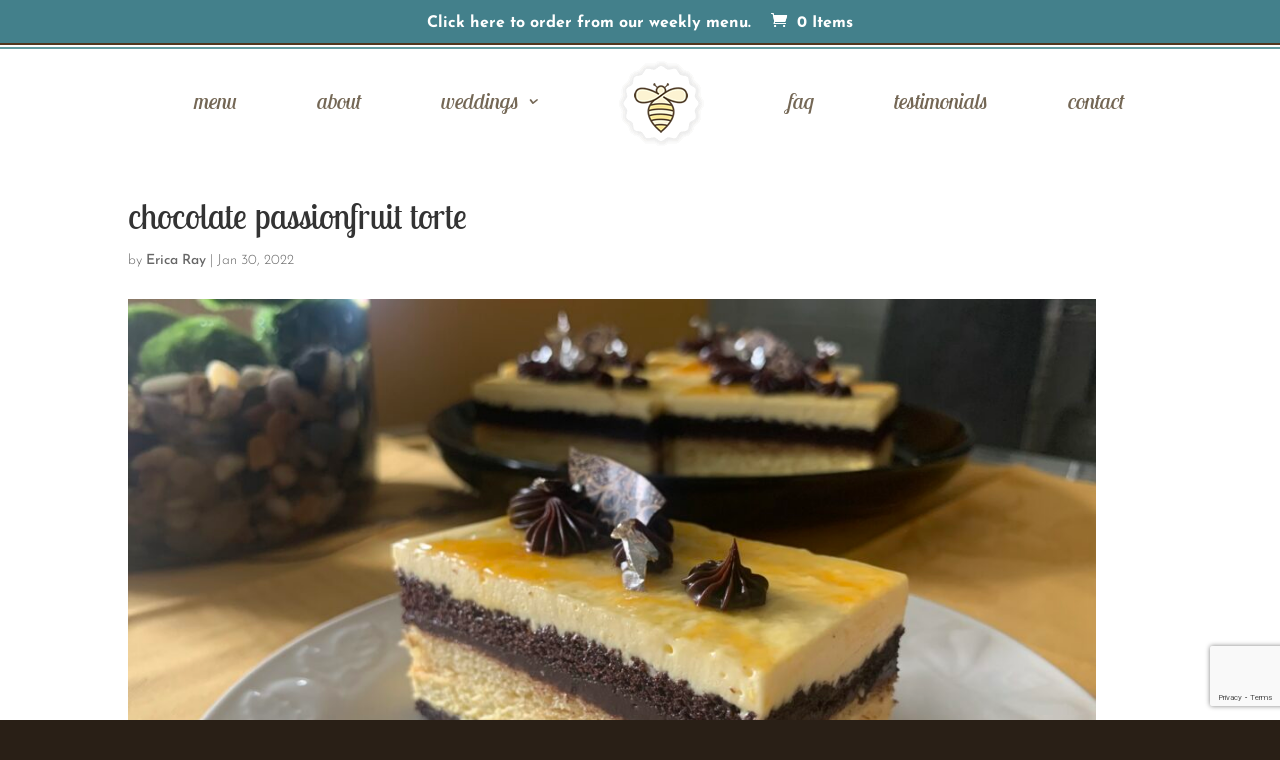

--- FILE ---
content_type: text/html; charset=utf-8
request_url: https://www.google.com/recaptcha/api2/anchor?ar=1&k=6LdWAyogAAAAABUOTSy_XqwDy5Zp2xaOdApoGv_W&co=aHR0cHM6Ly9iaXR0ZXJzd2VldGJha2VyeXZhLmNvbTo0NDM.&hl=en&v=PoyoqOPhxBO7pBk68S4YbpHZ&size=invisible&anchor-ms=20000&execute-ms=30000&cb=r70n3a9cnysx
body_size: 49543
content:
<!DOCTYPE HTML><html dir="ltr" lang="en"><head><meta http-equiv="Content-Type" content="text/html; charset=UTF-8">
<meta http-equiv="X-UA-Compatible" content="IE=edge">
<title>reCAPTCHA</title>
<style type="text/css">
/* cyrillic-ext */
@font-face {
  font-family: 'Roboto';
  font-style: normal;
  font-weight: 400;
  font-stretch: 100%;
  src: url(//fonts.gstatic.com/s/roboto/v48/KFO7CnqEu92Fr1ME7kSn66aGLdTylUAMa3GUBHMdazTgWw.woff2) format('woff2');
  unicode-range: U+0460-052F, U+1C80-1C8A, U+20B4, U+2DE0-2DFF, U+A640-A69F, U+FE2E-FE2F;
}
/* cyrillic */
@font-face {
  font-family: 'Roboto';
  font-style: normal;
  font-weight: 400;
  font-stretch: 100%;
  src: url(//fonts.gstatic.com/s/roboto/v48/KFO7CnqEu92Fr1ME7kSn66aGLdTylUAMa3iUBHMdazTgWw.woff2) format('woff2');
  unicode-range: U+0301, U+0400-045F, U+0490-0491, U+04B0-04B1, U+2116;
}
/* greek-ext */
@font-face {
  font-family: 'Roboto';
  font-style: normal;
  font-weight: 400;
  font-stretch: 100%;
  src: url(//fonts.gstatic.com/s/roboto/v48/KFO7CnqEu92Fr1ME7kSn66aGLdTylUAMa3CUBHMdazTgWw.woff2) format('woff2');
  unicode-range: U+1F00-1FFF;
}
/* greek */
@font-face {
  font-family: 'Roboto';
  font-style: normal;
  font-weight: 400;
  font-stretch: 100%;
  src: url(//fonts.gstatic.com/s/roboto/v48/KFO7CnqEu92Fr1ME7kSn66aGLdTylUAMa3-UBHMdazTgWw.woff2) format('woff2');
  unicode-range: U+0370-0377, U+037A-037F, U+0384-038A, U+038C, U+038E-03A1, U+03A3-03FF;
}
/* math */
@font-face {
  font-family: 'Roboto';
  font-style: normal;
  font-weight: 400;
  font-stretch: 100%;
  src: url(//fonts.gstatic.com/s/roboto/v48/KFO7CnqEu92Fr1ME7kSn66aGLdTylUAMawCUBHMdazTgWw.woff2) format('woff2');
  unicode-range: U+0302-0303, U+0305, U+0307-0308, U+0310, U+0312, U+0315, U+031A, U+0326-0327, U+032C, U+032F-0330, U+0332-0333, U+0338, U+033A, U+0346, U+034D, U+0391-03A1, U+03A3-03A9, U+03B1-03C9, U+03D1, U+03D5-03D6, U+03F0-03F1, U+03F4-03F5, U+2016-2017, U+2034-2038, U+203C, U+2040, U+2043, U+2047, U+2050, U+2057, U+205F, U+2070-2071, U+2074-208E, U+2090-209C, U+20D0-20DC, U+20E1, U+20E5-20EF, U+2100-2112, U+2114-2115, U+2117-2121, U+2123-214F, U+2190, U+2192, U+2194-21AE, U+21B0-21E5, U+21F1-21F2, U+21F4-2211, U+2213-2214, U+2216-22FF, U+2308-230B, U+2310, U+2319, U+231C-2321, U+2336-237A, U+237C, U+2395, U+239B-23B7, U+23D0, U+23DC-23E1, U+2474-2475, U+25AF, U+25B3, U+25B7, U+25BD, U+25C1, U+25CA, U+25CC, U+25FB, U+266D-266F, U+27C0-27FF, U+2900-2AFF, U+2B0E-2B11, U+2B30-2B4C, U+2BFE, U+3030, U+FF5B, U+FF5D, U+1D400-1D7FF, U+1EE00-1EEFF;
}
/* symbols */
@font-face {
  font-family: 'Roboto';
  font-style: normal;
  font-weight: 400;
  font-stretch: 100%;
  src: url(//fonts.gstatic.com/s/roboto/v48/KFO7CnqEu92Fr1ME7kSn66aGLdTylUAMaxKUBHMdazTgWw.woff2) format('woff2');
  unicode-range: U+0001-000C, U+000E-001F, U+007F-009F, U+20DD-20E0, U+20E2-20E4, U+2150-218F, U+2190, U+2192, U+2194-2199, U+21AF, U+21E6-21F0, U+21F3, U+2218-2219, U+2299, U+22C4-22C6, U+2300-243F, U+2440-244A, U+2460-24FF, U+25A0-27BF, U+2800-28FF, U+2921-2922, U+2981, U+29BF, U+29EB, U+2B00-2BFF, U+4DC0-4DFF, U+FFF9-FFFB, U+10140-1018E, U+10190-1019C, U+101A0, U+101D0-101FD, U+102E0-102FB, U+10E60-10E7E, U+1D2C0-1D2D3, U+1D2E0-1D37F, U+1F000-1F0FF, U+1F100-1F1AD, U+1F1E6-1F1FF, U+1F30D-1F30F, U+1F315, U+1F31C, U+1F31E, U+1F320-1F32C, U+1F336, U+1F378, U+1F37D, U+1F382, U+1F393-1F39F, U+1F3A7-1F3A8, U+1F3AC-1F3AF, U+1F3C2, U+1F3C4-1F3C6, U+1F3CA-1F3CE, U+1F3D4-1F3E0, U+1F3ED, U+1F3F1-1F3F3, U+1F3F5-1F3F7, U+1F408, U+1F415, U+1F41F, U+1F426, U+1F43F, U+1F441-1F442, U+1F444, U+1F446-1F449, U+1F44C-1F44E, U+1F453, U+1F46A, U+1F47D, U+1F4A3, U+1F4B0, U+1F4B3, U+1F4B9, U+1F4BB, U+1F4BF, U+1F4C8-1F4CB, U+1F4D6, U+1F4DA, U+1F4DF, U+1F4E3-1F4E6, U+1F4EA-1F4ED, U+1F4F7, U+1F4F9-1F4FB, U+1F4FD-1F4FE, U+1F503, U+1F507-1F50B, U+1F50D, U+1F512-1F513, U+1F53E-1F54A, U+1F54F-1F5FA, U+1F610, U+1F650-1F67F, U+1F687, U+1F68D, U+1F691, U+1F694, U+1F698, U+1F6AD, U+1F6B2, U+1F6B9-1F6BA, U+1F6BC, U+1F6C6-1F6CF, U+1F6D3-1F6D7, U+1F6E0-1F6EA, U+1F6F0-1F6F3, U+1F6F7-1F6FC, U+1F700-1F7FF, U+1F800-1F80B, U+1F810-1F847, U+1F850-1F859, U+1F860-1F887, U+1F890-1F8AD, U+1F8B0-1F8BB, U+1F8C0-1F8C1, U+1F900-1F90B, U+1F93B, U+1F946, U+1F984, U+1F996, U+1F9E9, U+1FA00-1FA6F, U+1FA70-1FA7C, U+1FA80-1FA89, U+1FA8F-1FAC6, U+1FACE-1FADC, U+1FADF-1FAE9, U+1FAF0-1FAF8, U+1FB00-1FBFF;
}
/* vietnamese */
@font-face {
  font-family: 'Roboto';
  font-style: normal;
  font-weight: 400;
  font-stretch: 100%;
  src: url(//fonts.gstatic.com/s/roboto/v48/KFO7CnqEu92Fr1ME7kSn66aGLdTylUAMa3OUBHMdazTgWw.woff2) format('woff2');
  unicode-range: U+0102-0103, U+0110-0111, U+0128-0129, U+0168-0169, U+01A0-01A1, U+01AF-01B0, U+0300-0301, U+0303-0304, U+0308-0309, U+0323, U+0329, U+1EA0-1EF9, U+20AB;
}
/* latin-ext */
@font-face {
  font-family: 'Roboto';
  font-style: normal;
  font-weight: 400;
  font-stretch: 100%;
  src: url(//fonts.gstatic.com/s/roboto/v48/KFO7CnqEu92Fr1ME7kSn66aGLdTylUAMa3KUBHMdazTgWw.woff2) format('woff2');
  unicode-range: U+0100-02BA, U+02BD-02C5, U+02C7-02CC, U+02CE-02D7, U+02DD-02FF, U+0304, U+0308, U+0329, U+1D00-1DBF, U+1E00-1E9F, U+1EF2-1EFF, U+2020, U+20A0-20AB, U+20AD-20C0, U+2113, U+2C60-2C7F, U+A720-A7FF;
}
/* latin */
@font-face {
  font-family: 'Roboto';
  font-style: normal;
  font-weight: 400;
  font-stretch: 100%;
  src: url(//fonts.gstatic.com/s/roboto/v48/KFO7CnqEu92Fr1ME7kSn66aGLdTylUAMa3yUBHMdazQ.woff2) format('woff2');
  unicode-range: U+0000-00FF, U+0131, U+0152-0153, U+02BB-02BC, U+02C6, U+02DA, U+02DC, U+0304, U+0308, U+0329, U+2000-206F, U+20AC, U+2122, U+2191, U+2193, U+2212, U+2215, U+FEFF, U+FFFD;
}
/* cyrillic-ext */
@font-face {
  font-family: 'Roboto';
  font-style: normal;
  font-weight: 500;
  font-stretch: 100%;
  src: url(//fonts.gstatic.com/s/roboto/v48/KFO7CnqEu92Fr1ME7kSn66aGLdTylUAMa3GUBHMdazTgWw.woff2) format('woff2');
  unicode-range: U+0460-052F, U+1C80-1C8A, U+20B4, U+2DE0-2DFF, U+A640-A69F, U+FE2E-FE2F;
}
/* cyrillic */
@font-face {
  font-family: 'Roboto';
  font-style: normal;
  font-weight: 500;
  font-stretch: 100%;
  src: url(//fonts.gstatic.com/s/roboto/v48/KFO7CnqEu92Fr1ME7kSn66aGLdTylUAMa3iUBHMdazTgWw.woff2) format('woff2');
  unicode-range: U+0301, U+0400-045F, U+0490-0491, U+04B0-04B1, U+2116;
}
/* greek-ext */
@font-face {
  font-family: 'Roboto';
  font-style: normal;
  font-weight: 500;
  font-stretch: 100%;
  src: url(//fonts.gstatic.com/s/roboto/v48/KFO7CnqEu92Fr1ME7kSn66aGLdTylUAMa3CUBHMdazTgWw.woff2) format('woff2');
  unicode-range: U+1F00-1FFF;
}
/* greek */
@font-face {
  font-family: 'Roboto';
  font-style: normal;
  font-weight: 500;
  font-stretch: 100%;
  src: url(//fonts.gstatic.com/s/roboto/v48/KFO7CnqEu92Fr1ME7kSn66aGLdTylUAMa3-UBHMdazTgWw.woff2) format('woff2');
  unicode-range: U+0370-0377, U+037A-037F, U+0384-038A, U+038C, U+038E-03A1, U+03A3-03FF;
}
/* math */
@font-face {
  font-family: 'Roboto';
  font-style: normal;
  font-weight: 500;
  font-stretch: 100%;
  src: url(//fonts.gstatic.com/s/roboto/v48/KFO7CnqEu92Fr1ME7kSn66aGLdTylUAMawCUBHMdazTgWw.woff2) format('woff2');
  unicode-range: U+0302-0303, U+0305, U+0307-0308, U+0310, U+0312, U+0315, U+031A, U+0326-0327, U+032C, U+032F-0330, U+0332-0333, U+0338, U+033A, U+0346, U+034D, U+0391-03A1, U+03A3-03A9, U+03B1-03C9, U+03D1, U+03D5-03D6, U+03F0-03F1, U+03F4-03F5, U+2016-2017, U+2034-2038, U+203C, U+2040, U+2043, U+2047, U+2050, U+2057, U+205F, U+2070-2071, U+2074-208E, U+2090-209C, U+20D0-20DC, U+20E1, U+20E5-20EF, U+2100-2112, U+2114-2115, U+2117-2121, U+2123-214F, U+2190, U+2192, U+2194-21AE, U+21B0-21E5, U+21F1-21F2, U+21F4-2211, U+2213-2214, U+2216-22FF, U+2308-230B, U+2310, U+2319, U+231C-2321, U+2336-237A, U+237C, U+2395, U+239B-23B7, U+23D0, U+23DC-23E1, U+2474-2475, U+25AF, U+25B3, U+25B7, U+25BD, U+25C1, U+25CA, U+25CC, U+25FB, U+266D-266F, U+27C0-27FF, U+2900-2AFF, U+2B0E-2B11, U+2B30-2B4C, U+2BFE, U+3030, U+FF5B, U+FF5D, U+1D400-1D7FF, U+1EE00-1EEFF;
}
/* symbols */
@font-face {
  font-family: 'Roboto';
  font-style: normal;
  font-weight: 500;
  font-stretch: 100%;
  src: url(//fonts.gstatic.com/s/roboto/v48/KFO7CnqEu92Fr1ME7kSn66aGLdTylUAMaxKUBHMdazTgWw.woff2) format('woff2');
  unicode-range: U+0001-000C, U+000E-001F, U+007F-009F, U+20DD-20E0, U+20E2-20E4, U+2150-218F, U+2190, U+2192, U+2194-2199, U+21AF, U+21E6-21F0, U+21F3, U+2218-2219, U+2299, U+22C4-22C6, U+2300-243F, U+2440-244A, U+2460-24FF, U+25A0-27BF, U+2800-28FF, U+2921-2922, U+2981, U+29BF, U+29EB, U+2B00-2BFF, U+4DC0-4DFF, U+FFF9-FFFB, U+10140-1018E, U+10190-1019C, U+101A0, U+101D0-101FD, U+102E0-102FB, U+10E60-10E7E, U+1D2C0-1D2D3, U+1D2E0-1D37F, U+1F000-1F0FF, U+1F100-1F1AD, U+1F1E6-1F1FF, U+1F30D-1F30F, U+1F315, U+1F31C, U+1F31E, U+1F320-1F32C, U+1F336, U+1F378, U+1F37D, U+1F382, U+1F393-1F39F, U+1F3A7-1F3A8, U+1F3AC-1F3AF, U+1F3C2, U+1F3C4-1F3C6, U+1F3CA-1F3CE, U+1F3D4-1F3E0, U+1F3ED, U+1F3F1-1F3F3, U+1F3F5-1F3F7, U+1F408, U+1F415, U+1F41F, U+1F426, U+1F43F, U+1F441-1F442, U+1F444, U+1F446-1F449, U+1F44C-1F44E, U+1F453, U+1F46A, U+1F47D, U+1F4A3, U+1F4B0, U+1F4B3, U+1F4B9, U+1F4BB, U+1F4BF, U+1F4C8-1F4CB, U+1F4D6, U+1F4DA, U+1F4DF, U+1F4E3-1F4E6, U+1F4EA-1F4ED, U+1F4F7, U+1F4F9-1F4FB, U+1F4FD-1F4FE, U+1F503, U+1F507-1F50B, U+1F50D, U+1F512-1F513, U+1F53E-1F54A, U+1F54F-1F5FA, U+1F610, U+1F650-1F67F, U+1F687, U+1F68D, U+1F691, U+1F694, U+1F698, U+1F6AD, U+1F6B2, U+1F6B9-1F6BA, U+1F6BC, U+1F6C6-1F6CF, U+1F6D3-1F6D7, U+1F6E0-1F6EA, U+1F6F0-1F6F3, U+1F6F7-1F6FC, U+1F700-1F7FF, U+1F800-1F80B, U+1F810-1F847, U+1F850-1F859, U+1F860-1F887, U+1F890-1F8AD, U+1F8B0-1F8BB, U+1F8C0-1F8C1, U+1F900-1F90B, U+1F93B, U+1F946, U+1F984, U+1F996, U+1F9E9, U+1FA00-1FA6F, U+1FA70-1FA7C, U+1FA80-1FA89, U+1FA8F-1FAC6, U+1FACE-1FADC, U+1FADF-1FAE9, U+1FAF0-1FAF8, U+1FB00-1FBFF;
}
/* vietnamese */
@font-face {
  font-family: 'Roboto';
  font-style: normal;
  font-weight: 500;
  font-stretch: 100%;
  src: url(//fonts.gstatic.com/s/roboto/v48/KFO7CnqEu92Fr1ME7kSn66aGLdTylUAMa3OUBHMdazTgWw.woff2) format('woff2');
  unicode-range: U+0102-0103, U+0110-0111, U+0128-0129, U+0168-0169, U+01A0-01A1, U+01AF-01B0, U+0300-0301, U+0303-0304, U+0308-0309, U+0323, U+0329, U+1EA0-1EF9, U+20AB;
}
/* latin-ext */
@font-face {
  font-family: 'Roboto';
  font-style: normal;
  font-weight: 500;
  font-stretch: 100%;
  src: url(//fonts.gstatic.com/s/roboto/v48/KFO7CnqEu92Fr1ME7kSn66aGLdTylUAMa3KUBHMdazTgWw.woff2) format('woff2');
  unicode-range: U+0100-02BA, U+02BD-02C5, U+02C7-02CC, U+02CE-02D7, U+02DD-02FF, U+0304, U+0308, U+0329, U+1D00-1DBF, U+1E00-1E9F, U+1EF2-1EFF, U+2020, U+20A0-20AB, U+20AD-20C0, U+2113, U+2C60-2C7F, U+A720-A7FF;
}
/* latin */
@font-face {
  font-family: 'Roboto';
  font-style: normal;
  font-weight: 500;
  font-stretch: 100%;
  src: url(//fonts.gstatic.com/s/roboto/v48/KFO7CnqEu92Fr1ME7kSn66aGLdTylUAMa3yUBHMdazQ.woff2) format('woff2');
  unicode-range: U+0000-00FF, U+0131, U+0152-0153, U+02BB-02BC, U+02C6, U+02DA, U+02DC, U+0304, U+0308, U+0329, U+2000-206F, U+20AC, U+2122, U+2191, U+2193, U+2212, U+2215, U+FEFF, U+FFFD;
}
/* cyrillic-ext */
@font-face {
  font-family: 'Roboto';
  font-style: normal;
  font-weight: 900;
  font-stretch: 100%;
  src: url(//fonts.gstatic.com/s/roboto/v48/KFO7CnqEu92Fr1ME7kSn66aGLdTylUAMa3GUBHMdazTgWw.woff2) format('woff2');
  unicode-range: U+0460-052F, U+1C80-1C8A, U+20B4, U+2DE0-2DFF, U+A640-A69F, U+FE2E-FE2F;
}
/* cyrillic */
@font-face {
  font-family: 'Roboto';
  font-style: normal;
  font-weight: 900;
  font-stretch: 100%;
  src: url(//fonts.gstatic.com/s/roboto/v48/KFO7CnqEu92Fr1ME7kSn66aGLdTylUAMa3iUBHMdazTgWw.woff2) format('woff2');
  unicode-range: U+0301, U+0400-045F, U+0490-0491, U+04B0-04B1, U+2116;
}
/* greek-ext */
@font-face {
  font-family: 'Roboto';
  font-style: normal;
  font-weight: 900;
  font-stretch: 100%;
  src: url(//fonts.gstatic.com/s/roboto/v48/KFO7CnqEu92Fr1ME7kSn66aGLdTylUAMa3CUBHMdazTgWw.woff2) format('woff2');
  unicode-range: U+1F00-1FFF;
}
/* greek */
@font-face {
  font-family: 'Roboto';
  font-style: normal;
  font-weight: 900;
  font-stretch: 100%;
  src: url(//fonts.gstatic.com/s/roboto/v48/KFO7CnqEu92Fr1ME7kSn66aGLdTylUAMa3-UBHMdazTgWw.woff2) format('woff2');
  unicode-range: U+0370-0377, U+037A-037F, U+0384-038A, U+038C, U+038E-03A1, U+03A3-03FF;
}
/* math */
@font-face {
  font-family: 'Roboto';
  font-style: normal;
  font-weight: 900;
  font-stretch: 100%;
  src: url(//fonts.gstatic.com/s/roboto/v48/KFO7CnqEu92Fr1ME7kSn66aGLdTylUAMawCUBHMdazTgWw.woff2) format('woff2');
  unicode-range: U+0302-0303, U+0305, U+0307-0308, U+0310, U+0312, U+0315, U+031A, U+0326-0327, U+032C, U+032F-0330, U+0332-0333, U+0338, U+033A, U+0346, U+034D, U+0391-03A1, U+03A3-03A9, U+03B1-03C9, U+03D1, U+03D5-03D6, U+03F0-03F1, U+03F4-03F5, U+2016-2017, U+2034-2038, U+203C, U+2040, U+2043, U+2047, U+2050, U+2057, U+205F, U+2070-2071, U+2074-208E, U+2090-209C, U+20D0-20DC, U+20E1, U+20E5-20EF, U+2100-2112, U+2114-2115, U+2117-2121, U+2123-214F, U+2190, U+2192, U+2194-21AE, U+21B0-21E5, U+21F1-21F2, U+21F4-2211, U+2213-2214, U+2216-22FF, U+2308-230B, U+2310, U+2319, U+231C-2321, U+2336-237A, U+237C, U+2395, U+239B-23B7, U+23D0, U+23DC-23E1, U+2474-2475, U+25AF, U+25B3, U+25B7, U+25BD, U+25C1, U+25CA, U+25CC, U+25FB, U+266D-266F, U+27C0-27FF, U+2900-2AFF, U+2B0E-2B11, U+2B30-2B4C, U+2BFE, U+3030, U+FF5B, U+FF5D, U+1D400-1D7FF, U+1EE00-1EEFF;
}
/* symbols */
@font-face {
  font-family: 'Roboto';
  font-style: normal;
  font-weight: 900;
  font-stretch: 100%;
  src: url(//fonts.gstatic.com/s/roboto/v48/KFO7CnqEu92Fr1ME7kSn66aGLdTylUAMaxKUBHMdazTgWw.woff2) format('woff2');
  unicode-range: U+0001-000C, U+000E-001F, U+007F-009F, U+20DD-20E0, U+20E2-20E4, U+2150-218F, U+2190, U+2192, U+2194-2199, U+21AF, U+21E6-21F0, U+21F3, U+2218-2219, U+2299, U+22C4-22C6, U+2300-243F, U+2440-244A, U+2460-24FF, U+25A0-27BF, U+2800-28FF, U+2921-2922, U+2981, U+29BF, U+29EB, U+2B00-2BFF, U+4DC0-4DFF, U+FFF9-FFFB, U+10140-1018E, U+10190-1019C, U+101A0, U+101D0-101FD, U+102E0-102FB, U+10E60-10E7E, U+1D2C0-1D2D3, U+1D2E0-1D37F, U+1F000-1F0FF, U+1F100-1F1AD, U+1F1E6-1F1FF, U+1F30D-1F30F, U+1F315, U+1F31C, U+1F31E, U+1F320-1F32C, U+1F336, U+1F378, U+1F37D, U+1F382, U+1F393-1F39F, U+1F3A7-1F3A8, U+1F3AC-1F3AF, U+1F3C2, U+1F3C4-1F3C6, U+1F3CA-1F3CE, U+1F3D4-1F3E0, U+1F3ED, U+1F3F1-1F3F3, U+1F3F5-1F3F7, U+1F408, U+1F415, U+1F41F, U+1F426, U+1F43F, U+1F441-1F442, U+1F444, U+1F446-1F449, U+1F44C-1F44E, U+1F453, U+1F46A, U+1F47D, U+1F4A3, U+1F4B0, U+1F4B3, U+1F4B9, U+1F4BB, U+1F4BF, U+1F4C8-1F4CB, U+1F4D6, U+1F4DA, U+1F4DF, U+1F4E3-1F4E6, U+1F4EA-1F4ED, U+1F4F7, U+1F4F9-1F4FB, U+1F4FD-1F4FE, U+1F503, U+1F507-1F50B, U+1F50D, U+1F512-1F513, U+1F53E-1F54A, U+1F54F-1F5FA, U+1F610, U+1F650-1F67F, U+1F687, U+1F68D, U+1F691, U+1F694, U+1F698, U+1F6AD, U+1F6B2, U+1F6B9-1F6BA, U+1F6BC, U+1F6C6-1F6CF, U+1F6D3-1F6D7, U+1F6E0-1F6EA, U+1F6F0-1F6F3, U+1F6F7-1F6FC, U+1F700-1F7FF, U+1F800-1F80B, U+1F810-1F847, U+1F850-1F859, U+1F860-1F887, U+1F890-1F8AD, U+1F8B0-1F8BB, U+1F8C0-1F8C1, U+1F900-1F90B, U+1F93B, U+1F946, U+1F984, U+1F996, U+1F9E9, U+1FA00-1FA6F, U+1FA70-1FA7C, U+1FA80-1FA89, U+1FA8F-1FAC6, U+1FACE-1FADC, U+1FADF-1FAE9, U+1FAF0-1FAF8, U+1FB00-1FBFF;
}
/* vietnamese */
@font-face {
  font-family: 'Roboto';
  font-style: normal;
  font-weight: 900;
  font-stretch: 100%;
  src: url(//fonts.gstatic.com/s/roboto/v48/KFO7CnqEu92Fr1ME7kSn66aGLdTylUAMa3OUBHMdazTgWw.woff2) format('woff2');
  unicode-range: U+0102-0103, U+0110-0111, U+0128-0129, U+0168-0169, U+01A0-01A1, U+01AF-01B0, U+0300-0301, U+0303-0304, U+0308-0309, U+0323, U+0329, U+1EA0-1EF9, U+20AB;
}
/* latin-ext */
@font-face {
  font-family: 'Roboto';
  font-style: normal;
  font-weight: 900;
  font-stretch: 100%;
  src: url(//fonts.gstatic.com/s/roboto/v48/KFO7CnqEu92Fr1ME7kSn66aGLdTylUAMa3KUBHMdazTgWw.woff2) format('woff2');
  unicode-range: U+0100-02BA, U+02BD-02C5, U+02C7-02CC, U+02CE-02D7, U+02DD-02FF, U+0304, U+0308, U+0329, U+1D00-1DBF, U+1E00-1E9F, U+1EF2-1EFF, U+2020, U+20A0-20AB, U+20AD-20C0, U+2113, U+2C60-2C7F, U+A720-A7FF;
}
/* latin */
@font-face {
  font-family: 'Roboto';
  font-style: normal;
  font-weight: 900;
  font-stretch: 100%;
  src: url(//fonts.gstatic.com/s/roboto/v48/KFO7CnqEu92Fr1ME7kSn66aGLdTylUAMa3yUBHMdazQ.woff2) format('woff2');
  unicode-range: U+0000-00FF, U+0131, U+0152-0153, U+02BB-02BC, U+02C6, U+02DA, U+02DC, U+0304, U+0308, U+0329, U+2000-206F, U+20AC, U+2122, U+2191, U+2193, U+2212, U+2215, U+FEFF, U+FFFD;
}

</style>
<link rel="stylesheet" type="text/css" href="https://www.gstatic.com/recaptcha/releases/PoyoqOPhxBO7pBk68S4YbpHZ/styles__ltr.css">
<script nonce="7ySaUvwYXd7LwyZAo3cKqg" type="text/javascript">window['__recaptcha_api'] = 'https://www.google.com/recaptcha/api2/';</script>
<script type="text/javascript" src="https://www.gstatic.com/recaptcha/releases/PoyoqOPhxBO7pBk68S4YbpHZ/recaptcha__en.js" nonce="7ySaUvwYXd7LwyZAo3cKqg">
      
    </script></head>
<body><div id="rc-anchor-alert" class="rc-anchor-alert"></div>
<input type="hidden" id="recaptcha-token" value="[base64]">
<script type="text/javascript" nonce="7ySaUvwYXd7LwyZAo3cKqg">
      recaptcha.anchor.Main.init("[\x22ainput\x22,[\x22bgdata\x22,\x22\x22,\[base64]/[base64]/[base64]/bmV3IHJbeF0oY1swXSk6RT09Mj9uZXcgclt4XShjWzBdLGNbMV0pOkU9PTM/bmV3IHJbeF0oY1swXSxjWzFdLGNbMl0pOkU9PTQ/[base64]/[base64]/[base64]/[base64]/[base64]/[base64]/[base64]/[base64]\x22,\[base64]\\u003d\\u003d\x22,\x22QTLCnwTCicK1WVITw4BJwqpkL8OWJEZGw4HDm8Kjw6Asw5vDp3/[base64]/[base64]/DhSA8U8KvM2bClFh8DwUkwph6T2IYTcKcOF1ZQVVeYG1QWBo/[base64]/F8OSIj/Dr8OgFMKXw4kJQFPDiMKyw5zDiDnDoVQKantJM28gwprDm17DuRzDjsOjIU/DhBnDu1nCrA3Cg8K1wpUTw489WFgIwo3CiE8+w7nDgcOHwozDpUw0w47DhlgwUnt7w75kYsKowq3CoE/DsETDksOEw4Mewo5dYcO5w63CiTIqw6xmHkUWwqB+EwANSV94wpJ4TMKQIMK9GXsHdMKzZj/CmGfCgA7DrsKvwqXCl8KhwrpuwqsgccO7c8OIAyQDwrBMwqt3Pw7DosOCPEZzwrXDuXnCvArCn13CvijDg8OZw49lwr9Nw7JjbAfCpFzDhynDtMOzZDsXTcOeQWkCTF/DsV4KDSDCuX5fDcO8wrkNCgMXUj7DgcKeRWNUwpvDhjfDssK3w7Q5JkXDkcO9EUjDkWMwRcKcYUIWw5vDukHDnsK8w7REw64rK8ONYn7CpMKswp8ydGvDtcK+Xj/[base64]/V8KlSMOsQBQtwogoHi3DllYJaX8Zw7DCo8KAwpAgwpnDlMO7dDTCinnCrsKbEcKuw67CrFTCpcOdGcO2HsO4aVFyw7B/TsK8I8O5CcKdw4zDuDHDoMKXw6M1IMO+YhLDu2B+wqM/Y8OJESBuRMObwpptD1TCgUPCkXPCjSTCo1Ftwpsgw6nDhjjCpAAqwqBuw5HCqErDicOPYmnCtE3Cv8OywpLDhcK9D07Dj8K/wr0LwqbDh8O6w7/DkhtKKmwRw5RPw7kjDQvCgSENw6/Ds8OcETElMsKZwqbCjSE1wrwheMOowpoKe0nCqHnDpMKVTMKUeWEJM8Krwpl2wo/[base64]/Dk8KEVTdbIkrCnglLwo49U8OuwrPDnzVdwrYhwpTDmyjCtVDCimDDpsKqwpJ4AcKJJsK7w5hUwpTDiQHDiMK5w7/DjcOwI8K3fsOoER45wpjCtBPCvT3DpnRFw6lYw4zCkMOJw5x8H8K7TsO9w5/DjMKQfsKxwprCinPCu3/CihvCvWJYw7N5QcKow51ra1cCwobDhHNJZhTDhAXCh8OpQmN7w7/[base64]/DoMK+fCbDpHzDh31qwqfChMOHw5pmwq7CsMKFP8KvwoPCvsKiwolYX8KBw7rDnTvDtkjDlSfDsCDDksOEf8Kiwq7DjsOrwqLDhsOyw6PDpUXCtsOiG8O6SAfCjcOhJ8Kqw5gkKmVsJcOVccKdIyIpeWfDgsKwwrDCj8Ofwq8Vw6spEQHDnnTDvE/Dq8OywpzCglQXw7pITjotw5jDrzDDsRFFBG3DuhhVw5DDmALCsMKkwrXDrzXCg8Kww7Rlw5cjw69uwo7DqMOjw7nClRZvESN1bRUIw4vCn8Oew7PCgsKcwqnCiB3CnTNqdylOacKKeH3CmCcFw4PDgsKBK8OEwokAIsKOwrHCgcKQwokhw6LDk8Ouw6/Du8KUZcKhWRzCpsK7w73CvRLDgTjDjcK7wqPDoxJ4wo4Jw5xhwpPDoMOhfiREYQ/DtMO+DC7CksK5w5fDhns5wqXDllPDvMK7wrfCmFTCpzQzGmspwpPCtXjCpmViVMOdwpoHPD/DqCUUSMKQw7TDkGBXwrrCm8OpRTjDjmzDiMKub8Kse0XDrMOYGRQifmEndmACwobCsgnDnwJ7w5vDsSfCjXAhGMODwrbCgV/DoXQRw6zDjcO1FDTCk8OEV8OrJWoaYwPDowtOwrgDwr7Dkz7DsTJ0wo7Ds8KpQMKHPcKyw5fDmsKWw49LLsOxAcKCJC/CjQXDjU0rVRTCr8O4w50ff21cw7jDj3YqV3rChU9bMsOoUH11woDCkBXCvgYhw75Jw651BSzCi8KFCnNWEhkFwqHCuzMpw4zDkMKaA3rCuMK2w5DCjkvCkXHDjMKRwrLCvMKBwps7bcOiwo/Co2/[base64]/DjsO3c8K6X8OmfhfCljPCgB3Dj2bCucKnWMK3LsOKBkTDhzvDqizDscObw5HCjMK+w7gTdcOlwq13OhrCs2TDgz/CpG7DhzMzfVXDh8O3w5/DgMK8w4LDhUl3FVDCpEFuSMKIw4PCtcOpwqDCnwDDnTg/[base64]/[base64]/woJHMMKzR8O7ZcO9JcOla8O7wp7CkBxrwoZiVcKeQnUeH8KtwpjDgyrCmzR/[base64]/[base64]/w5tQYsOAw4hqfcO0woDCl1ZwTMK8wr/DqMOmQcO2P8ObeVbDpcKMwq0iw4h7wo97T8OIw4llw4XCgcKcD8KfHW/[base64]/CgA00wpbDqQMwHcKLDiYWUcOfK2Vrw5gew4Z8ATvDiX/CpcOfw4VYw6/DmMKOw4Jyw4tZw4p0woPCpsOIVsOqMgNkMX/[base64]/Ck8Ksw6/DjsKXIsK/[base64]/CmzPCkcKfCMO1d1fDs8K/EnfCuBJXOCpoTsKswrDDlMKNwr/DsioEGcKoOlvCjGEWwoB2wrjCkcKbAQpxIcK0YcO6bxzDpDDDgMOxJX1Cdl82wozDsUPDjUvCrj3DksOGFcKbJcKGwpbCocOVVgN0wovDlcO/Kydgw4fDhsOswovDm8O/YsO/Y0tJw4Mhwp8/wq/DkcOdw58/C3DCqsORw7J2eXEWwp46GMKVZQvCoW1USGRUw6hvTcOhaMK9w484w7txBsKMXARNw61zw5PDi8KSYDZnwojCm8KDwpzDlcOoY0fDsnYew4bDsCZdbMOhSQ48cH/CnQTCoDQ6w48KKAV2wqhdF8O/eGo5w6vDsQvDkMKJw69QwrTDr8OFwqDCmQE+LsKWwpDCgMKOfsKbXELDkCXDrVbCp8OsdMK6wrgtwpfDn0Inwr8ww7nCjCI4woHDiF3DgMODwqHDmMKxLsKnd2BowqTDnDstC8KBwpcTwpB/w4NWOiUKVsKpw5JUJgomw5Rbw5bDoXMxdMOreg85C3PCgnjCuDNGwplOw4jDtMOMDMK9VFF8TcO5eMOAw6MEw7dDMwLDhgliJsK5bGrCmyzDjcK4wqlxYsKdScKDwqcMwopww4bDnCt/w7AJwrJ7Y8OlNEcNw6HClcKfDk/DksOhw7YuwrBMwqQzbVHDvXLDolXDo108MS91TsKbBMKCw6oRKTzCj8Kpw67CosOHCXLDvmrCkMOQFsKMYALCtMO/wp8mw5tgw7TDv1cKwrvCsTHCocKwwoJsGz57w5BzwqfDs8OyIWTDsw7DqcKUScOkDGNuwrHCo2PCrwhcQcOEw70NQsOiUg99wo9II8O/dMKeJsOfG2ljwppywqXDs8KnwpvDgsOkwoxwwoXDt8KxZsOSZsOsLHrCvzvDt2PCkH19wrfDjcO2w6Fcwq/CucKiBcOLwqRaw4PClsOmw5HDusKEw4rDimfDjSLDsUR4DMK2VcOBMCldwpRewqRFwqPDgMOCIXLDtgpLPMK0NwnDpDUIPsOmwobCrcOmwpjCmcOCDEHCusKJw48dw5XDqF7DqyoWwrbDklYAw7TCqsOfdsKrwqXDqsKaMRQ/wqzCh0oPD8OfwohTUcOMw4wSeXF0AsOhDMK2bETDhBxRwqlcw4bDgcK7woctZcOaw4/[base64]/[base64]/Dj8OuwrZLwphdakRqOMOiwrEhD8KwCg3DmMKlVkbCizwFBjtVEXXDo8KGwpY4VgPCscKXIF3CjyTDg8KIw512ccKNwpLCrsOXMcORMHPDssK/w4EhwqjCkcOPw7TDk1PCnFF0w4gFwp1hw5jCi8KFwp3DvMOHScKGN8Oxw7VIwr3DvsKuwp5fw6PCuj1TPMKeMMOfW0zCu8KaLWHCssOIw6YtwpZfw7UrAcOvNMKMw4Uyw6nCiCDCkMKFw4jCk8ORMWs4w4ADAcKkMMOLA8OZbsO0WR/ChSUXwrLDlMOKwpLCpVdmR8OnakcoB8Oqw6B4wpdOO1/DnS9cw7l+w4rCmsKIw78DDsOAwrjCsMO/NVHCnsKhw50Jw5h7w6olE8Kcw5hGw4RBKgbDrhPCu8OLw54tw5kww77CosK8YcKrYhvCvMOyJcOqBULCs8K6KCzCo05SRT/DoyXCoQ4RYsOEF8K7wrvDmsK7YMKvwq81w7BcV1EJw48Rw7jCp8KvXsKnw4gewoY4I8KXw7/CpcKzw6sAO8Kdw70mwpPCvlvCicO3w4HCu8Kyw4dLaMK/[base64]/JXzCk8K1FsO3NmLDqVHDiiAmw5fCuxFsNMKSwqA/DgzDgMKrw5jDtcKSwrPDt8KwDMKDGsKydsK+csOPwrRUMMKVdDwlwoHDtVzDjcK9ecO+w40+RMObQMOCw7JawqwfwoXCgsOKQSHDo2bCtB8Uwo/Cj1TCt8KieMOFwrc0VMKdLxNNw686QcObVR4fQEZew6/Dq8Kgw6XCgSQsQcK/[base64]/[base64]/DnsO/[base64]/CjGPCo3TCrXknE8OeYcO8VUvCkX/[base64]/CjcK4wqvCk0Y8wrLCjQjCq8ONOHdRWgEkwp3CiMOMw6bCm8KBwosXLhk5fUENwpHCv0XDrxDCjMKhw4zDlMKFQmvCmEnCu8OJwpTDqcKsw4IBNXvDlTE/[base64]/E8OKc8KzSVfClcOFOsK7wqA0CkEjccKyw51bw6JnBcKZNsKLw67CnhDCk8KsDcOhc3LDqMODfMKbK8ONwolQw4zCvcKYdks/[base64]/Cs8KOwpo3w5xZwrPCiUd6UMKPG3M9wpd4w7I2wpzCnFMBVsKbw6BtwrPDvMO6w57DiC4rE0XDgMKUwpwqw4rCiyl/U8O/A8KFw6Z4w7MgS1LDoMO7worDojhZw7HCs0MRw4XDokM8wpjDmhpRwpMhHArCn3zDmcKnwrDCisK2wqR3w6LDmsOfXXnCpsKCSsO9w4ljwpcgwp7ClxMPw6MmwrTCqD5vw6jDlcOfwp9vFA3DjXgFw6jCjV7CiGnDrMOeHsKcQMKawp/CoMKMwqzCl8KEOsKiwpnDq8Otwrdqw7l7YwElVUw1W8OMYyzDuMK/UMKNw6VfXiZYwoMJCsORScKLV8K3w4AMwqMsHsOgw7U4DMKMw6EMw6lHf8K3cMOmCsOAE0ZCw6TCrUTDusOFw6rDq8KeCMKYdlJPGhcnMwdVwr1CO2/[base64]/wqvDqcKpa8Kgw7pfw4bChH/DsMOHdcKwwo1wwptZTlgRwp3CusKCRklnwpZvw4rCu1haw7c6OhQcw5R9w7DDocOdM0IcSSTDtsOFwrFBTcKiw47Dk8OUB8KxWMKUDsKqHgTCnsKTwrLDucOjJToTa0/Cvl1KwqnDqS/[base64]/wrFjw74sw4DDqcOyw5NOPcOqw6XCtsKFw7dewpvCrcOIw6zDmWnCkhcQCUDCmGNiaCNvMsOBY8Oyw4Y2wrVHw7XDmD4/[base64]/ClsO8MRfCqBDDlzhFwoYTwoXCqsOZOGDDujLCn8OrBDfCoMO0woRVAMOLw4xlw68+HQgDWsKXIT/CvMOXw5p4w6/Du8KGw64ALQbDvX/DoDRgw5BkwrckFV0jw4RRfCvDlAwXw6/[base64]/CnhB8wq0Ewq/CuGF+GG8zd8KgFjAqdcOYwoEKwrUVw48IwrorSA7Chj91IsOkVMKww6LDtMOiw57CtEcQfsOcw4cYfcO/CHo7eEZiwoYbwrdbwr/Dj8K2M8OWw4LDv8O7QQARK1rDvsO6wqMlw7kiwp/DnTzCoMKhwo9mwqbCmT7DlMOENhJBP0PDhcK2Dycuw5/DmiDCpsKSw6BGO3Mwwo4GdsK5RMO8wrAtwqE/RMKUw4nCj8KVKcKowrc1RCjDtShzQsKfJCzDp3MNwqbCpFpNw6UEN8K7XmbCnnnDs8O/OyvCiBQAwppSE8OnVMKWVlF7VQ3Cl0fCpsK7d0zCrBrDrUtbC8KOwo9Aw6fCt8ONVTxaXHUJP8K9w6DDrsOQwrLDknhaw4lXNnvCrsOmLFDCmsOpw75Nc8OhwqTCsw99fMKqGnbDgCnCmcK6WzNCw4c6QmzDrFwLwp3CigXCgllDw51/[base64]/DssKBEiQ1b8KNNsKzMMKFw7LCtcKWcMOrUcKNwqlgeA3DpsO/wprDksKCw44Kwp/DsW1KOMKFYTfChsOneTN9wqlhwoNXK8K9w7cLw71ywqnDnVvDrMKlAsKkwol0w6Now7XCmXlzw4DCsnXCoMOtw7xyYxZ5wo/DrUNjw759asOGwqDChlNSwoTDosKgAsO1IgbCpHfCi1NNwqN+wqgaFMOVcklbwoLCp8OzwrHDrMKnwoTDt8KFDcKUfMKcwprCqcKRwqzDosKfN8OAwr4UwphYS8OWw7DCjsKow4bDsMKjw6XCswgwwp3Cv2NBLgzCsyHCjignwoTChcOdb8OQwr3DiMK/[base64]/DvcO7w6DDjsK8Rm5ywogZwo/DtcKgw5cLNEQHRcKlXg/[base64]/CqXFMXMOEWAnDs8Ofw6oCwqfDgGAlDXNhJsOxwpsgZsKvw7QuWWPCvMKLXEXDj8OYw6Zuw4/DlcKzw5gPfiA2wrTCtzlBwpZYHR5kw4rDuMKKwpzDo8OywqRpw4PCvysaw6HCisKVEMObw6thbsOlCx/CuiLDo8Kzw67Cu39LYsKxw7cMClYaRGfDmMOidHDDvcKDwqlIw403cXPDkwAFw6LDr8KYw6TDrMKvw4ViB0sWMx54VwTDpcKrd30jw4rDmgPCmT89wq4WwpkUwoLDocO8wooCw6rCv8KXwrXDoFTDqyHDqXJlw7lmG0PCi8OWwozChsOHw4HCmcOZUMKlV8O8w6/CsUrCusKqwpsKworCi2QXw7PDksK9OxonwqbDoAbDqxnDiMOtwp3DvFMvwroNwqPCicOoeMOJacO1J00eK38CesKYwr84w5YkZWgeUMOOIVVfO1vDjRNnE8OOCRZkKMKHKHnCvU/CilgRwpRnwpDCo8OEw6pLwp3DiSUYDiZmwp3Cm8Opw7DCgG3CkT7DjsOAwoZEw4LCtF1IwqrCgA/DssOgw77DiEcewrwBw789w4TCh0PCsEbDqEfDjMKnOA/DpcKLwp3Dsn0PwqExPcKDwpJOBsKQfMKOw7vDmsOkdinDuMK0woZKw44wwofClApKIH/[base64]/CtMK1wqDCpsOqU8KTwrvCl2/DpMOMwofDnFJ0w6bCmsKrGsO+OcOVUCF6PsKRQQV2AAbCt0Rjw45lfCI6KMKLw6PDp3LCuAfDuMOsW8OTIsOaw6TCocOswp3DkyFVw5cJwq8jU1EqwpTDn8KyAWg7acO5wqd7AsKxwq/CnnPDg8KCTsOQb8KaSsOIZMOAw7YUwplPw5xMw7kAw61IUgXDhlTDkFphwrN/w74AfzrDi8K0w4HCuMKjDjfDlxnCi8Omw6rCnnEWw63Dm8K7aMKbaMOcw6/[base64]/wr/Di1p9wr5Lw5ULw6HCrMKaHsKfw5J0FMOSTMOoTRHCgsKaw7ANw6DCkxnCrRwHcgLCuBoNwrvDrh0kaDHDgHTCtMOLSsK/wrcMRDbDmcKvHEQMw4LChMOQw7DClMK7TsOuwrBkFEnCrsKXTEY6w6jCpkHClMOswq3Dhj/DkmvCpMOyTBZ8aMKcw7BaIHLDj8Kcwq0JHHbCicKISMOQXTB2MMOsQjA1ScKle8KtZFgAPMONw4fDrsKyScKDcyhYw6DDnQBWw4PCkTzCgMK7w5ILUn/[base64]/[base64]/SsK5a2zDn1UefcKNw4TDvXFqFnMCw4bChDNLw5Ykw4LCkjXDgVdJKsKzR1vCg8O2wrQxY3/[base64]/DihMFCBfClH19BGTCscO1w5Uzw4jChMKUwrjDuiUawpwRMG/DgTASwpnDoRvDlEBzwpjDr1rDnRzCpcKzw7gnAMOcO8KAw5PDtsKUUTgHw5LCr8OwAz0tW8O5QxLDqBoqw7/DtE1bQcOIwqFXCT/[base64]/Dp8O8W8K2wqoaMsO7VsKQRcOabsOUw4zDmGnDr8OmGsKEWV/Cmg/Dm3I3wrYlw5jDkk7Du2jDtcKWe8OLQy3DtsORB8KcCcOcGQLDhsOvwpnDskJ2NcOxFsKSw6XDnTjDnsO4wp3CkcKfTcKhw4/Cs8OBw6/DqEsbI8KpNcOEIAc2aMOzW2DDuSHDicKIUsKtQMO3wprCn8KhZgzCvsKkwq3Cqy8Zw6jCu2VsVcOgWH1ZwpfDt1LDp8O2w7rCuMOvw6MnMcKbwrbCrMKoUcOMwr09wpnDrMKawoLCu8KPLhp/wpBFcTDDjmHCsjLCpj3DumbDn8KFWEohw6XCrTbDtk8pLSPDjcOlGcOFwoXCrcK0NsOnw6PDo8OMw7JIVG9oUQ4cRQU8w7fCl8OfwpXDnEAzfCwBwpPCgiQxDsK9fWA/[base64]/Co8O8w4oDeGkHX2XCkFbCunERwp7Dpz/CsMOQTXvCjMKMTUrCjsKdE3h6w6LDkMO5wobDjcOdBHErSsKvw4ZxKH0mwrtnBsOEbMKZw4h/J8KeJg56QsOfNcOJw6vCgMOxwp4maMONe0vCpMOaNRDCmsK/wr/CqkrCjMO5IXpyOMOJw4DDj1sewpDCrMOtXMO/w7ABHsKVTjLCgcK8wqfDuD/ClAlowpRaSnlrwqHCmydlw4FOw53CpMKcw6rDscOcEks2wq98wr1cO8KyZ0jCnzjCiQtGw4DCvcKHJ8KvYncXwqpFwrvDvzQXbD0/Ji8MwqPCgcKVFMKKwq7ClsKKHi4PFhx2PXzDvQXDosOCdHfClsK5CcKmV8O+w6YKw6IPwrrCoUFDPMKWw7IaWsOOwoPChcKWTcK0VEzCoMK/DFXCs8OKIcO5w7vDpEfClsOSw77DiEvCng/Chl7Dhy8PwpZWw4QmacOHwrl3egR4wr/DoizDr8OHS8KSAlDDj8KHw63DvE0cwrh5f8Ktw6M8w5NbK8KZXcO5woxzO2wHIMORw7JtdMKxw5LCjMOdCsKeO8OAwpDCuTMaGR1Vw551VHDDoQrDhDZKwrLDt39+W8O/woPCjcOJwqwkw6jCh24DGsKDDMOAwrpGw6HCocOuwrDCk8Olw7jCucKwMXLCnBklesKVXw18TcOgZ8KrwoDDq8KwZRXCki3DrizClU55w5RPwowtGcO3w6vCsGQZYwFGw4l1Yw9dw4vCnRtnw6w/w615wqVRXcOOeXQ6wpTDrXfCmMOXwrXDtsOYwoNJOTHCq0Qdw5/[base64]/Duw/DqhXCt8ODw57Cg3F3P8Olw5PCl8OfJ05OCV9hwrs/ZsO/wqLCnl1nwoBwQhU3w7Bcw4bChTgBYBUHw71oScOfC8KrwoXDhcKxw5l0w7DCmRbDnMO5wpUaA8Kqwqlyw75zOFNkwq4jR8KWNRzDn8OiKMOrXMK3GsOaIMO2aRHCuMK+TsOaw6ZnHD4rw5HCtl/DoT/[base64]/Cr8KRXsOrLUnDoUrCisKIAsKSwqFLwpzCr8KIJH7Dr8OxUXh0wq1vY2LDslLDgwfDn1/CqHJEw6xiw78Ow5cnw44bw5jDjMOQXMOjTsKYwrzDmsOvw45BOcKXGC/[base64]/[base64]/CqwrCvw/CqW7Du1rDl0TDvFYDUgbCpAjDqG1dE8Otw59Jw5V/wqwQw5ZWw7lsTsOABgTCjGZPAcK8w4kIfVd3wqxcb8KKw6pUwpHDqMO8wocbC8ObwqZdDcKLwp/Cs8KJw6DCrWlbw5rCkAkwK8K5KsOracK9w4lOwph9w5pZZETCo8OYIVjCocKRDnV2w4bCnTIhdQjCgsKPwrgpwo90TSRAKMKXwozDlTzDmcOoacOQQ8K6O8OnPm/[base64]/[base64]/VMO/w5UMw4RAw4PDtVsBwq3CgsO7w7bDg8OEEG0WTcOHAx/Dk33DugIdwonCucKTw7XDohDDhMOmAgfDp8KQw7rChcONcy3CqHTCn3U5woLDjcO7AsKWX8OBw6dhwpLDpMOHwpcKw7PCg8Kyw6fCkx7CrlRIbsOywoQOClvCosKow4vCqcOEwq3Ct1fCgMO5w7rCkxLDq8Kbw6HCpMKOwrErBCZ0BsOLwqE/wrAnDMKzKWgwScKCLVDDscKKa8KRw7jClAnCnDtBG0BHwoPCih84WFbCmsKXMyvDm8Oiw6pwJn/CnRHDq8OUw64Ww4rDocOcTS3DpcO4w6g8RcKMwrbDisKqNRkGe3rDhCw/[base64]/[base64]/Cg8KyOU/CusO9wrZ3dVwUw4Y9GFUzL8K6wr5/wpjCg8O2w7ppDQvCgXwzwpFXw5cRwpEEw6MRwpPCo8O2w70pecKOSH7Dg8KzwpNOwqzDqEnDqMOew5Q1OzJsw47DqsK1w4F4VDBew7/ConnCuMKvQsKKw77CtVJWwotDw70cwr7DrsK/w7tdNG3DiyrCsl/[base64]/YMOsMMKgPMKXwoMcw7JFwr0zwp8dw70VejMwHmFJwrsWWSHDt8KXw4txwovCvy/DhBzDmsKCw4nCsTjCjsOCPsKGw7wLw6fCmWEQUAwZGcK/LzgvO8O2JMKLSizCnzPDqsKPIUFnw5UYw4l8w6XCmcO2Wiceb8OVwrbCgxrDnDbCn8KOwpzCmUILVSkfwpp7wo7CpGHDgUbCijxKwrPChnPDtUzCpTTDpMO/[base64]/[base64]/Ch8OAwrHDhyo8LRZZwoDDniPDnsKuCAfCjHxMw5/DmQbDvxwSw5QKwpXDjMKnw4UywrLCjxHCocOewq0lS1M/wq9zN8KQw7PDmHrDgUXDiS7Cm8OIw4JRwo/[base64]/[base64]/[base64]/CqEbDnFzDmsKbw7kdw5LDmmBrH8O6wq8gw5/DiTPDkBjClsOjw6TCnibCucOpwoTDkFnDiMO7woHDisKEwqLCqXwtQ8OPwpoEw77Cn8KfcUPCl8OnRVXDoQfDkT4twqfDrBzCrnPDsMKINUDCiMKCw71HecKLNBMRJQbDnlopwq5/[base64]/w4BHPMORwpLCgQjDqXHCm8KWEXd+wr9DaDRCXsODwqtuGn3CvMOuw51iwpHDvMKSNxMQwrh9w5jDgMKTayxjVMKIGmlOw7sKwpbDvn4DPMOOw6MKAXNcQlljJhUww61ia8OfPsKpWgHCgcOoeF7DrnDChsK2XMO+KVELR8Kmw54CeMKPVT7DnsKfEsOcw5t2wpM3HF/DnsOUTsKmR2/CqcO9w5oow406w57CiMOhw5FJQVxrZ8Knw7FEL8Oewrcswq4JwrxcJcKtfnrCi8OVPsKBdMOPNFjChcKcwp/CnMOkSkpdw4TCrHw1Bl/[base64]/wojDiCB8H8OFcmk4bMOzwop2b17Dl8KCwpt/bkZewql2T8ORw5ZCa8OEwqDDlnUKRXwXw6oTw5cKU08AXcO2UsK3CDTDh8OjwqHCrhdVOcKJdEITwrHDqsKHLsOlUsKFwod8wo7Ctxg4wocyb0nDiDwZw6MHRGrCv8OZUTdiSGvDrsOGZiXChRzCpyMnfgh/w7zDnmvDsjFYw7bDnEIuwpsyw6AuJsK2woFFJ0TCusKww4VjXCIrLMKqw7TDsD9QAWrDvzjCk8OtwoVew6/DoxTDq8OHaMOHwrPDgsOow4ZHw69yw5bDrsOjwo9twpVrwpDCqsOuIsOIfcKxUHMrKMOBw7nCj8OUEsKSw5DCjVDDhcKMSxzDuMOwFTFSwpBRW8OPfcO/IsOkOMK6woLDlRxYwo1Bw5UUw7s1woHDmMORwonDvRnCi3/DkDtLb8ONMcOBwplQw7TDvybDgsK/XsKcw44sVRcLwpc9wrYVMcKMwpotK1wVw7rChUkJSMOMXxfChx9+woY0chrCm8ORTcKVw4vCtkAqw7rCm8K6ZhTDvnpqw50kNMKSecO9WAdFDMKww4LDk8OhMEZPOQwjwq/[base64]/CtsKtwpJxwo/CgsKnVcOZRMKMw6TDkwFbF2/DsmI6wrsww5DDssK3XzpTwpnCsW51w4fCgcOhF8OrXcKjdCJrw5bDrx7Ck1XCmlFyRcKew61JPQVJwpkWTg3CuhE+bsKXwqDCmx9tw5PCshLCqcOgw6/DoxnDvMKvPsKlw5HCoQXCkcOfwp7CjB/Dog9Cw40nwqdQY3DCrcOhwr7DicODesKBLmvCssKLVGUuw6kebB7DvSbDhnY9FsOIaWvCqHbDpMKXwrXCusK4b3QfwqLDqMKuwqwMw6MVw5nDrQ/DvMKMw4xgwo9NwrVwwr5absKvG2jDiMOgw6jDmsO+OcKlw5zDkm4qXMOCaDXDh19oVcKhF8Ogw6R0B3BzwqMpwpzCt8OKHHzDvsKyBcOyRsOkworChwpXaMKwwpJCVGvDrhfCmzDDlcKxw5pPQErDocKnwr7DnjJSOMOyw53DisOfZGrDjMOTwpI/FHNVwrsOw7PDqcORNMKMw7TCtMKuwo0cwqJtwoMiw7LCncKnb8OsQ3DCtcKWGVN4OS3Do2IwMC/CiMK0FcOVwqIdwoxuwolDwpDCjsKfwqpMw4nCisKcwohow7XDuMOzwoUDHsKSDsOZdMKUElYsVkfCjMOjcMKfw5HDm8KZw5PCglluwpPDpG4/HH/CiSrDqljClsKEXBDCksOIMks1wqTCssKww4dxDcKnw7wpw6EZwqIvMiFXbcKiwpp8wq7ConXDiMK6AyLCpBLCgsK7wr8WaExNbA/[base64]/DucKqwooSwozDoVV1wrNywoNUYTYBOcO8JGrDjwrClsOow7UUw6NGw7NEXF8lK8KVeRPCi8KKacOwB1BSQy7Dk3tYwo7CkVxHDcKyw554wrVsw4I0wr5yekU9EMO6S8K5w7d+wrlfwq7DqsK7CcKlwohGMy8OUcOfwppZDSoaOx8kwrTCmcKOTcK2EMKaCCLDjX/CvcOMBsOXL2k7wqjDr8OsdMKmwoIoMMKTE23CtcODw4XChGbCpmhqw6DCjcOgw6InYkh3PcKPfirCnAfDhAERwovDlsOYw5bDvyPDjy9fBUVIW8KUw6siH8Ojw4ZfwoRINMKAwovClMOiw5UwwpLCoiRQBDPCicOgwoZ5a8Kvw6fDgsKRwq/CqAQKw5F9ehZ4Wy8uwp1ywo96wolAJMKoAMK7w43DhBsbDcOTw5bDjsOYOVpRw5DCulHDjG7DvQDCnMKgew1jZcOQTsKyw6dBw77CokDChMO/w4TCjcORw4wVQE9KV8OrATjCn8ODFyg7w5UdwqnDpcO1w5TClcO/wp3ClBl6w5PCvMKRw4MYw6bDkVh5wr7DpsKJw7NSwpcJPsKUHsOOwrXDiVslbi17w4zDmsKQwrHCiX7Do3rDqDPCl1vChyfDgVRZwrsNQGLCjsKHw57CqMKBwpt6QALCksKBw6LDqEZLFMKfw4LCoBtjwr12D1kiwpw/IWjDmHU4w7UCDF1zwp7Cvl09wq8YFMKwbhLCvX3Cg8Obw7TDlcKPbMKgwpslwprCtsKUwrZwOMOywqPCjcONG8KsJBrDkcOJJCDDmUpSIsKMwoTCg8OqYsKnUMKxwojCrlDDpyzDiBTDuQHCmcOpCzQSwpVvw5fDrMKgB2jDuFnCuX8pw4/CmMK7HsK/woc/w5N8wqzCm8O+ccOALlrCtMKwwo7Dmx3CgUzDucKhw71GXcOxbXEMQsKUHsKoNcKYKWAxBcKKwr4vN3bCkMKcXMOlw4hZwoATam5Mw6FfwpjDu8KSccOPwrAJw7XCucKFwpTDk0waRsOzwovDgQzCmsO0w6M+wpRrwrXCk8OVwq3ClDdlw7VcwppMw5/CjxzDmUxXRnUECMKIwrxXQsOjw7bDokLDr8OYwq54YsOlZHjCuMKzIzM8USQ3wqViw4ZEbULDq8OrelDCqcKPL0cDwrZtCcOVw6/CgyXCo13CtQPDlcK0wr/[base64]/wpLCvBPDqcO/[base64]/DrzrDhcOgGlvCiRMhMEvClBgqwpTDg8OvUU7CuAYMwoDCh8KawrzCtMKdRHZSZSsQF8KkwrZ9I8KpLmx4wrgLw7/CkBTDvMO3w7RAZ0hfwpxXw5dYw4vDmSfCocOfw7k9wrcPw5/DsmtCGHHDlQDCn1J/fSUlVsKkwopuSsOywp7CsMK1UsOWwqvCl8OoNU5WOg/Ds8Oqw6M1RALDo2dvJGYkMsOXAADCkcKiw5IwZCBZQznDu8KFLMKsG8KHwp7DisOgXW/[base64]/CsWN6w5IwR8K8X8OTE1jCnHgCw7oPJTHCqyjCksKpw4zCigwqEhLDvSVLW8OTwrQGEDd9X1pPTGhkMHbDoknCrMK3BBnDkA/DjTTCjwTDpDPDvznCvRbDocOtFsK5BUbDksOmY1ArODlGZh/ChHk9YxBMZcKgw4nDo8KLRMOlZMOoHsKoZhAjJXZdw6jCoMOxemRew5PDsX3CnMOkwpnDmFPCo14xw4pfw7AHNsKzwr7Du2sqw47DsH3ChsKcCsK1w7EtOMKRUzRNCMKkwrRcw6/CmgnDusOSwoDCksK/[base64]/W8KewoTChFrClBbCimfDlk/DizzCiBpvMiTCgsKlJsOKwo3CgsK+FwUTwo/DjMOZw7dtfihOb8KQwoc5IsO/w4Qxw5LCjsK/QiQNwoXDpSxEw6zChEd1wo5UwoJdai7CoMOpw7DDtsKpbSDDuQbCv8K4ZsO0w5t1Bk3ClAjCuFBfP8Okw4xNRMKQLAPCvVrDljdOw61qBRXDkMKzwpwXwqDDh2XDqGRraCYhMsOxUXc0wqw4aMOow4Vuw4AKdChww4oOwpnCncOAHsOVw7HCmgbDiFoqcl/Dq8OxdDRbworCnjnCl8OQwpUBUW/DicOzMVPCosO1BG0AcMK2LsOnw69RYFXDq8Ohw7bDtCjCq8O9QcKObcKHWMOFYSMBEcKXw7bDrlQowpsNBUzCrzPDqW3ClcOkIVcHw6HCksKbw6/CncOowr0bwp80w5gxw5dhwr8ewozDkMKLw6RdwrljS0HDi8KqwqM+woZHw51oLMO0GcKdw7fCmsOVw7UUcVHCt8OWwoLDu1vDlMOaw6vCoMKTw4QpecOLFsKadcOgAcKrw7c9M8OaUxtNw5zDmxYqw6JGw7HCiBrDssOEAMKJMj/Ct8Kjw4rCllR6w608bEF/w40ab8OkPMOfw69ycF0iwqVWZDDCgWJxacOGUhITe8K+w4nCnz1LecO9dcKGTMO/JhLDgW7DtMKCwqnClsKywrTDncO/TsKPwr0hccKAwq0Bw6LDkHgNwpJDwqvDknLDrT5zGsOEEcOqTil0w5NaaMKbIsOReQJuB3DDvzDClnfChFXDk8Oba8OwwrXDiAhgwq8MRcKWIyLCjcO3wot/S1tpw7wzw6BgZMOxw5pSdjLCixwF\x22],null,[\x22conf\x22,null,\x226LdWAyogAAAAABUOTSy_XqwDy5Zp2xaOdApoGv_W\x22,0,null,null,null,1,[21,125,63,73,95,87,41,43,42,83,102,105,109,121],[1017145,420],0,null,null,null,null,0,null,0,null,700,1,null,0,\[base64]/76lBhnEnQkZiJDzAxnryhAZ\x22,0,0,null,null,1,null,0,0,null,null,null,0],\x22https://bittersweetbakeryva.com:443\x22,null,[3,1,1],null,null,null,1,3600,[\x22https://www.google.com/intl/en/policies/privacy/\x22,\x22https://www.google.com/intl/en/policies/terms/\x22],\x22YrRWxakTJB4HCmM2s5lRTGpbhL2FsGO8J3e24TgtMVs\\u003d\x22,1,0,null,1,1768937532186,0,0,[144,117,106],null,[42,228],\x22RC-7aze-FscKe2pbw\x22,null,null,null,null,null,\x220dAFcWeA5vHdBezZ5umE26nGwMm-YaKPNLSMzNglLz8Bt-n6RCQ4sWI_hxgoez2SzsvWtfI7w7_IOI6VyPm4pwIOS9XGRKlia7zA\x22,1769020332092]");
    </script></body></html>

--- FILE ---
content_type: text/css
request_url: https://bittersweetbakeryva.com/wp-content/themes/Divi-child/style.css?ver=4.27.4
body_size: 895
content:
/*

 Theme Name:     Divi Child Theme
 Theme URI:      http://www.elegantthemes.com/gallery/Divi/
 Description:    Divi Child Theme
 Author:         Elegant Themes
 Author URI:     http://www.elegantthemes.com
 Template:       Divi
 Version:        1.0.0

*/

/* ------------ Global ------------- */
@media (min-width: 981px) {
	#left-area {
		width: 100%;
	}
	#main-content .container:before {
		width: 0;
		background-color: #fff;
	}
}
#et-secondary-menu {
    text-align: center;
    float: none;
}
p.woocommerce-notice.woocommerce-notice--success.woocommerce-thankyou-order-received {
    font-size: 24px;
    font-weight: 700;
    border: 2px solid #666;
    margin-bottom: 1em;
    padding: 5px 0 5px 15px;
}
.pickup-location-field .pickup-location-appointment-date {
    line-height: 2em;
    font-size: 20px;
    font-weight: 700;
}
.pickup-location-field .ui-datepicker-trigger {
    margin: 10px 0 0 -42px;
    transform: scale(1.5);
}
.select2-container .select2-selection--single {
    height: 36px;
}

/* Hide alternative shipping fields */
.woocommerce-shipping-fields {
    display: none;
}

/* CSS for page Harrisonburg Baked Goods Weekly Menu */
.page-id-6740 h1.entry-title.main_title {
    font-size: 24px;
}
.page-id-6740 h3 {
	clear: both;
}
.page-id-6740 .entry-content p strong a {
    font-weight: 700;
}
.page-id-6740 .wp-caption p.wp-caption-text {
    font-size: 16px;
    color: #222;
}
.landing-1 {
    width: 100%;
    position: relative;
}
.overlay {
font-size: 2em;
    font-weight: 600;
    color: white;
    position: absolute;
    top: 1.2em;
    text-shadow: -1px 1px 0 #000, 1px 1px 0 #000, 1px -1px 0 #000, -1px -1px 0 #000;
    text-align: center;
    width: 100%;
    line-height: 2em;
}
.entry-content p a.button {
    margin: 0 auto;
    display: block;
    width: fit-content;
}
.landing-2 {
    clear: both;
    background-color: #43808b;
    height: 478px;
    position: relative;
    top: 5px;
}
.landing-2 .description {
    position: absolute;
    width: calc(100% - 490px);
    left: 490px;
    padding-left: 1em;
}
.landing-2 h3 {
	color: white;
	padding-top: 3em;
}
.landing-2 p {
	color: white;
}
.button {
    background-color: white;
    padding: 10px;
    border: 2px solid black;
}
.overlay a.button {
	font-size: 0.7em;
	background-color: rgba(10, 10, 10, 0.6) !important;
	color: white;
}
.fine-pr {
	font-size: 0.8em;
	line-height: 1em;
}
.three-up {
	width: 32%;
	margin: 0.5%;
	float: left;
}
@media (max-width: 980px) {
    .landing-2 {
    	height: initial;
    }
   .landing-2 img {
    	width: 100%;
	}
    .landing-2 .description {
		position: relative;
		width: 100%;
		left: revert;
		padding-bottom: 1em;
	}
	.landing-2 h3 {
	    padding-top: 1em;
	}

}
@media (max-width: 657px) {
	.overlay {
    	font-size: 1em;
    }
	.three-up {
		width: 100%;
		margin: 0;
	}
}


--- FILE ---
content_type: text/css
request_url: https://bittersweetbakeryva.com/wp-content/et-cache/global/et-divi-customizer-global.min.css?ver=1763407108
body_size: 3526
content:
body,.et_pb_column_1_2 .et_quote_content blockquote cite,.et_pb_column_1_2 .et_link_content a.et_link_main_url,.et_pb_column_1_3 .et_quote_content blockquote cite,.et_pb_column_3_8 .et_quote_content blockquote cite,.et_pb_column_1_4 .et_quote_content blockquote cite,.et_pb_blog_grid .et_quote_content blockquote cite,.et_pb_column_1_3 .et_link_content a.et_link_main_url,.et_pb_column_3_8 .et_link_content a.et_link_main_url,.et_pb_column_1_4 .et_link_content a.et_link_main_url,.et_pb_blog_grid .et_link_content a.et_link_main_url,body .et_pb_bg_layout_light .et_pb_post p,body .et_pb_bg_layout_dark .et_pb_post p{font-size:20px}.et_pb_slide_content,.et_pb_best_value{font-size:22px}.woocommerce #respond input#submit,.woocommerce-page #respond input#submit,.woocommerce #content input.button,.woocommerce-page #content input.button,.woocommerce-message,.woocommerce-error,.woocommerce-info{background:#43808b!important}#et_search_icon:hover,.mobile_menu_bar:before,.mobile_menu_bar:after,.et_toggle_slide_menu:after,.et-social-icon a:hover,.et_pb_sum,.et_pb_pricing li a,.et_pb_pricing_table_button,.et_overlay:before,.entry-summary p.price ins,.woocommerce div.product span.price,.woocommerce-page div.product span.price,.woocommerce #content div.product span.price,.woocommerce-page #content div.product span.price,.woocommerce div.product p.price,.woocommerce-page div.product p.price,.woocommerce #content div.product p.price,.woocommerce-page #content div.product p.price,.et_pb_member_social_links a:hover,.woocommerce .star-rating span:before,.woocommerce-page .star-rating span:before,.et_pb_widget li a:hover,.et_pb_filterable_portfolio .et_pb_portfolio_filters li a.active,.et_pb_filterable_portfolio .et_pb_portofolio_pagination ul li a.active,.et_pb_gallery .et_pb_gallery_pagination ul li a.active,.wp-pagenavi span.current,.wp-pagenavi a:hover,.nav-single a,.tagged_as a,.posted_in a{color:#43808b}.et_pb_contact_submit,.et_password_protected_form .et_submit_button,.et_pb_bg_layout_light .et_pb_newsletter_button,.comment-reply-link,.form-submit .et_pb_button,.et_pb_bg_layout_light .et_pb_promo_button,.et_pb_bg_layout_light .et_pb_more_button,.woocommerce a.button.alt,.woocommerce-page a.button.alt,.woocommerce button.button.alt,.woocommerce button.button.alt.disabled,.woocommerce-page button.button.alt,.woocommerce-page button.button.alt.disabled,.woocommerce input.button.alt,.woocommerce-page input.button.alt,.woocommerce #respond input#submit.alt,.woocommerce-page #respond input#submit.alt,.woocommerce #content input.button.alt,.woocommerce-page #content input.button.alt,.woocommerce a.button,.woocommerce-page a.button,.woocommerce button.button,.woocommerce-page button.button,.woocommerce input.button,.woocommerce-page input.button,.et_pb_contact p input[type="checkbox"]:checked+label i:before,.et_pb_bg_layout_light.et_pb_module.et_pb_button{color:#43808b}.footer-widget h4{color:#43808b}.et-search-form,.nav li ul,.et_mobile_menu,.footer-widget li:before,.et_pb_pricing li:before,blockquote{border-color:#43808b}.et_pb_counter_amount,.et_pb_featured_table .et_pb_pricing_heading,.et_quote_content,.et_link_content,.et_audio_content,.et_pb_post_slider.et_pb_bg_layout_dark,.et_slide_in_menu_container,.et_pb_contact p input[type="radio"]:checked+label i:before{background-color:#43808b}a{color:#43808b}.et_secondary_nav_enabled #page-container #top-header{background-color:#43808b!important}#et-secondary-nav li ul{background-color:#43808b}.et_header_style_centered .mobile_nav .select_page,.et_header_style_split .mobile_nav .select_page,.et_nav_text_color_light #top-menu>li>a,.et_nav_text_color_dark #top-menu>li>a,#top-menu a,.et_mobile_menu li a,.et_nav_text_color_light .et_mobile_menu li a,.et_nav_text_color_dark .et_mobile_menu li a,#et_search_icon:before,.et_search_form_container input,span.et_close_search_field:after,#et-top-navigation .et-cart-info{color:rgba(84,68,45,0.81)}.et_search_form_container input::-moz-placeholder{color:rgba(84,68,45,0.81)}.et_search_form_container input::-webkit-input-placeholder{color:rgba(84,68,45,0.81)}.et_search_form_container input:-ms-input-placeholder{color:rgba(84,68,45,0.81)}#top-header,#top-header a,#et-secondary-nav li li a,#top-header .et-social-icon a:before{font-size:16px;font-weight:bold;font-style:normal;text-transform:none;text-decoration:none}#top-menu li a{font-size:22px}body.et_vertical_nav .container.et_search_form_container .et-search-form input{font-size:22px!important}#top-menu li a,.et_search_form_container input{font-weight:normal;font-style:italic;text-transform:none;text-decoration:none}.et_search_form_container input::-moz-placeholder{font-weight:normal;font-style:italic;text-transform:none;text-decoration:none}.et_search_form_container input::-webkit-input-placeholder{font-weight:normal;font-style:italic;text-transform:none;text-decoration:none}.et_search_form_container input:-ms-input-placeholder{font-weight:normal;font-style:italic;text-transform:none;text-decoration:none}#top-menu li.current-menu-ancestor>a,#top-menu li.current-menu-item>a,#top-menu li.current_page_item>a{color:#43808b}#main-footer .footer-widget h4,#main-footer .widget_block h1,#main-footer .widget_block h2,#main-footer .widget_block h3,#main-footer .widget_block h4,#main-footer .widget_block h5,#main-footer .widget_block h6{color:#43808b}.footer-widget li:before{border-color:#43808b}#footer-widgets .footer-widget li:before{top:14px}.woocommerce a.button.alt,.woocommerce-page a.button.alt,.woocommerce button.button.alt,.woocommerce button.button.alt.disabled,.woocommerce-page button.button.alt,.woocommerce-page button.button.alt.disabled,.woocommerce input.button.alt,.woocommerce-page input.button.alt,.woocommerce #respond input#submit.alt,.woocommerce-page #respond input#submit.alt,.woocommerce #content input.button.alt,.woocommerce-page #content input.button.alt,.woocommerce a.button,.woocommerce-page a.button,.woocommerce button.button,.woocommerce-page button.button,.woocommerce input.button,.woocommerce-page input.button,.woocommerce #respond input#submit,.woocommerce-page #respond input#submit,.woocommerce #content input.button,.woocommerce-page #content input.button,.woocommerce-message a.button.wc-forward,body .et_pb_button{background-color:#ffffff;border-radius:50px;font-weight:normal;font-style:italic;text-transform:none;text-decoration:none;}.woocommerce.et_pb_button_helper_class a.button.alt,.woocommerce-page.et_pb_button_helper_class a.button.alt,.woocommerce.et_pb_button_helper_class button.button.alt,.woocommerce.et_pb_button_helper_class button.button.alt.disabled,.woocommerce-page.et_pb_button_helper_class button.button.alt,.woocommerce-page.et_pb_button_helper_class button.button.alt.disabled,.woocommerce.et_pb_button_helper_class input.button.alt,.woocommerce-page.et_pb_button_helper_class input.button.alt,.woocommerce.et_pb_button_helper_class #respond input#submit.alt,.woocommerce-page.et_pb_button_helper_class #respond input#submit.alt,.woocommerce.et_pb_button_helper_class #content input.button.alt,.woocommerce-page.et_pb_button_helper_class #content input.button.alt,.woocommerce.et_pb_button_helper_class a.button,.woocommerce-page.et_pb_button_helper_class a.button,.woocommerce.et_pb_button_helper_class button.button,.woocommerce-page.et_pb_button_helper_class button.button,.woocommerce.et_pb_button_helper_class input.button,.woocommerce-page.et_pb_button_helper_class input.button,.woocommerce.et_pb_button_helper_class #respond input#submit,.woocommerce-page.et_pb_button_helper_class #respond input#submit,.woocommerce.et_pb_button_helper_class #content input.button,.woocommerce-page.et_pb_button_helper_class #content input.button,body.et_pb_button_helper_class .et_pb_button,body.et_pb_button_helper_class .et_pb_module.et_pb_button{}@media only screen and (min-width:981px){.et_header_style_left #et-top-navigation,.et_header_style_split #et-top-navigation{padding:49px 0 0 0}.et_header_style_left #et-top-navigation nav>ul>li>a,.et_header_style_split #et-top-navigation nav>ul>li>a{padding-bottom:49px}.et_header_style_split .centered-inline-logo-wrap{width:98px;margin:-98px 0}.et_header_style_split .centered-inline-logo-wrap #logo{max-height:98px}.et_pb_svg_logo.et_header_style_split .centered-inline-logo-wrap #logo{height:98px}.et_header_style_centered #top-menu>li>a{padding-bottom:18px}.et_header_style_slide #et-top-navigation,.et_header_style_fullscreen #et-top-navigation{padding:40px 0 40px 0!important}.et_header_style_centered #main-header .logo_container{height:98px}.et_header_style_split #main-header .centered-inline-logo-wrap{width:auto;height:99.26px}.et_header_style_split #main-header.et-fixed-header .centered-inline-logo-wrap{width:auto;height:48.8px}.et_header_style_split .centered-inline-logo-wrap #logo,.et_header_style_split .et-fixed-header .centered-inline-logo-wrap #logo{height:auto;max-height:100%}.et_fixed_nav #page-container .et-fixed-header#top-header{background-color:#43808b!important}.et_fixed_nav #page-container .et-fixed-header#top-header #et-secondary-nav li ul{background-color:#43808b}.et-fixed-header #top-menu a,.et-fixed-header #et_search_icon:before,.et-fixed-header #et_top_search .et-search-form input,.et-fixed-header .et_search_form_container input,.et-fixed-header .et_close_search_field:after,.et-fixed-header #et-top-navigation .et-cart-info{color:rgba(84,68,45,0.81)!important}.et-fixed-header .et_search_form_container input::-moz-placeholder{color:rgba(84,68,45,0.81)!important}.et-fixed-header .et_search_form_container input::-webkit-input-placeholder{color:rgba(84,68,45,0.81)!important}.et-fixed-header .et_search_form_container input:-ms-input-placeholder{color:rgba(84,68,45,0.81)!important}.et-fixed-header #top-menu li.current-menu-ancestor>a,.et-fixed-header #top-menu li.current-menu-item>a,.et-fixed-header #top-menu li.current_page_item>a{color:#43808b!important}}@media only screen and (min-width:1350px){.et_pb_row{padding:27px 0}.et_pb_section{padding:54px 0}.single.et_pb_pagebuilder_layout.et_full_width_page .et_post_meta_wrapper{padding-top:81px}.et_pb_fullwidth_section{padding:0}}h1,h1.et_pb_contact_main_title,.et_pb_title_container h1{font-size:35px}h2,.product .related h2,.et_pb_column_1_2 .et_quote_content blockquote p{font-size:30px}h3{font-size:25px}h4,.et_pb_circle_counter h3,.et_pb_number_counter h3,.et_pb_column_1_3 .et_pb_post h2,.et_pb_column_1_4 .et_pb_post h2,.et_pb_blog_grid h2,.et_pb_column_1_3 .et_quote_content blockquote p,.et_pb_column_3_8 .et_quote_content blockquote p,.et_pb_column_1_4 .et_quote_content blockquote p,.et_pb_blog_grid .et_quote_content blockquote p,.et_pb_column_1_3 .et_link_content h2,.et_pb_column_3_8 .et_link_content h2,.et_pb_column_1_4 .et_link_content h2,.et_pb_blog_grid .et_link_content h2,.et_pb_column_1_3 .et_audio_content h2,.et_pb_column_3_8 .et_audio_content h2,.et_pb_column_1_4 .et_audio_content h2,.et_pb_blog_grid .et_audio_content h2,.et_pb_column_3_8 .et_pb_audio_module_content h2,.et_pb_column_1_3 .et_pb_audio_module_content h2,.et_pb_gallery_grid .et_pb_gallery_item h3,.et_pb_portfolio_grid .et_pb_portfolio_item h2,.et_pb_filterable_portfolio_grid .et_pb_portfolio_item h2{font-size:21px}h5{font-size:18px}h6{font-size:16px}.et_pb_slide_description .et_pb_slide_title{font-size:53px}.woocommerce ul.products li.product h3,.woocommerce-page ul.products li.product h3,.et_pb_gallery_grid .et_pb_gallery_item h3,.et_pb_portfolio_grid .et_pb_portfolio_item h2,.et_pb_filterable_portfolio_grid .et_pb_portfolio_item h2,.et_pb_column_1_4 .et_pb_audio_module_content h2{font-size:18px}	h1,h2,h3,h4,h5,h6{font-family:'Lobster Two',display}body,input,textarea,select{font-family:'Josefin Sans',Helvetica,Arial,Lucida,sans-serif}#main-header,#et-top-navigation{font-family:'Lobster Two',display}body{background:#291f16}article a{font-weight:500}body p{font-weight:300}#main-header{background:#fff url(/wp-content/uploads/2017/12/header-bg.jpg) repeat-x;box-shadow:none}#top-menu li{padding:0 38px}.centered-inline-logo-wrap{padding:0!important;margin-left:30px!important;margin-right:30px!important}.sub-header{padding:0 0 4% 0}.deco-bg{position:relative;background:url(/wp-content/uploads/2017/12/deco-bg.png) repeat-x;height:16px;width:100%;z-index:10}article{position:relative;top:-16px}.bwn-header h3{text-align:center;color:#fde495;font-size:35px;text-shadow:2px 2px 0px #806646;margin:40px 0 30px}.et_pb_button,.sbi_follow_btn a{font-variant:small-caps}.home .et_pb_section_1 .et_pb_row_1,.page-id-325 .et_pb_section_1 .et_pb_row_1{padding:0 20px}.home .et_pb_section_1{padding:100px 0 0 0}.home svg,.page-id-325 svg{margin:0 auto;display:block}.home .et_pb_section_1 .et_pb_code_inner,.home .et_pb_section_4 .et_pb_code_inner,.page-id-325 .et_pb_section_1 .et_pb_code_inner{top:-40px}.home .et_pb_section_3 .et_pb_code_inner{top:-66px;margin-bottom:25px}.home .et_pb_section_1 .et_pb_code,.home .et_pb_section_3 .et_pb_code{margin-bottom:0}.home .et_pb_section_1 .et_pb_text_inner{top:-20px}.home .et_pb_section_3{background-image:url(/wp-content/uploads/2017/12/wheat-left.png),url(/wp-content/uploads/2017/12/wheat-right.png);background-position:10% 50%,90% 50%;background-repeat:no-repeat,no-repeat;background-color:#f3eedb;background-size:auto,auto}.store-info{float:left;width:50%;text-align:center}.store-info h3{font-family:'Josefin Sans',sans-serif;color:#4B3D2D;font-style:italic;font-size:1.4em;margin:10px 0 25px}.store-info p{padding-bottom:0}.below{color:#f3eedb}.store-info a{font-weight:600;font-size:1.5rem;margin-top:30px;display:block}#sb_instagram .sbi_follow_btn a{background:#34261D;color:#509CA8;border-radius:25px;height:50px;line-height:1.8em;font-size:20px;padding:7px 18px;border:2px solid #509CA8;box-shadow:0px 0px 22px 0px #43808b;margin-top:30px;width:275px}.sbi_follow_btn svg{display:inline-block}#sb_instagram #sbi_images .sbi_item{border:1px solid #604635;margin:10px!important;width:18%!important;padding:10px!important}.head-top{margin-top:30px}.yellow-box{background:rgba(255,255,255,0.5);padding:40px!important;margin-top:25px;border:2px solid #fde495}.page-id-233 .et_pb_contact p input,.page-id-233 .et_pb_contact p textarea{background-color:rgba(255,255,255,0.6)}.left{float:left;width:75%}.left a{font-weight:600;text-shadow:0 0 4px rgba(255,255,255,0.5)}.left p{color:#333;padding-bottom:0}.right{text-align:right}.right svg{margin-left:10px}.page-id-233 .sub-header .et_pb_code_0{overflow:hidden}.page-id-325 .et_pb_section_1 .et_pb_row_1{top:-150px}.page-id-325 .et_pb_gallery_image{border:1px solid #fff;padding:3px;margin:2px}.page-id-325 .bwn-header h3{margin:0;font-size:3.2rem}.page-id-325 .et_pb_gallery{margin-top:80px!important;margin-bottom:50px!important}.page-id-325 .et_pb_code_1 .et_pb_code_inner{top:-66px}.overlap{top:-245px}.page-id-464 .et_pb_section_1 .et_pb_text_1,.page-id-574 .et_pb_text_12{margin-bottom:-245px!important}.page-id-464 .et_pb_section_2 .et_pb_text_4,.page-id-464 .et_pb_section_3 .et_pb_text_7{padding:25px;background:rgba(255,255,255,0.6);box-shadow:0px 0px 12px 0px rgba(0,0,0,0.1);line-height:1.5}.page-id-464 .et_pb_column_3,.page-id-464 .et_pb_column_5{width:57.25%}.page-id-464 .et_pb_column_2,.page-id-464 .et_pb_column_4{width:37.25%}.yellow-box ul{padding:1em 0 23px 1.5em}.yellow-box li{list-style-type:none}.page-id-644 .et_pb_text li{margin:12px 0;background:url(/files/bullet.svg) no-repeat;list-style:none;padding:2px 0 0 18px}.page-id-644 .et_pb_text_1{font-size:1.5rem}.page-id-694 input,.page-id-694 select,.page-id-694 textarea{width:100%!important;padding:16px!important;border:none!important;border-radius:0;color:#666!important;font-size:14px!important;background-color:rgba(255,255,255,0.6)!important}.page-id-694 select{height:50px!important}.footer-t1 p{font-weight:600}.footer-t1,.footer-t2{margin-bottom:10px!important}.footer-t2,.footer-t3{color:#947651}.footer a{font-weight:600}.footer-left{width:15.875%!important;margin-right:3.5%!important}.footer-mid{width:52.25%!important}.footer-right .et_pb_code_inner svg{display:inline-block;margin:25px 25px 0 0}#footer-info{text-align:center;width:100%;font-size:15px}#footer-info a{color:#43808b!important}@media all and (min-width:1400px){#sb_instagram{height:820px!important}}@media only screen and (min-width:981px){#menu-item-777{display:none!important}}@media all and (max-width:768px){.hero-header h1{font-size:2.8rem;width:90%;margin:0 auto 40px auto}.hero-header p{padding-bottom:30px}.store-info{float:none;width:100%}.home .et_pb_section_2 .et_pb_row{width:100%!important;padding-bottom:0}.home .et_pb_section_3{background-image:none}.home .et_pb_section_3 .et_pb_column_5,.home .et_pb_section_3 .et_pb_code_inner{margin-bottom:0}.home .et_pb_section_3 .et_pb_row_3{padding-bottom:0}.spacee{margin-bottom:50px}.below{display:none}.footer-mid{width:100%!important}.footer-svg{margin-bottom:50px!important}.footer-svg svg{margin:0}.page-id-464 .et_pb_section_2,.page-id-464 .et_pb_section_3{padding-bottom:0}}@media all and (max-width:480px){.hero-header img{max-width:350px}.home .et_pb_section_1 .et_pb_row_0{padding:0 10px;width:90%;border:none}.home .et_pb_text_0 h2,.page-id-325 .et_pb_text_1 h2{font-size:1.5rem}p{font-size:1.2rem}.home .et_pb_section_2 .et_pb_row,.page-id-464 .et_pb_row_2,.page-id-464 .et_pb_row_2,.page-id-464 .et_pb_row_3{width:100%!important;padding-bottom:0}.page-id-325 .et_pb_section_1 .et_pb_row_1{width:90%}.yellow-box{width:100%;border:none;padding:30px}.yellow-box ul{padding:1em 0 23px 1em}.page-id-325 .et_pb_section_4{margin-top:-30px}.left{float:none;width:100%}.right{float:none;width:100%;text-align:left;margin-top:30px}}div#et_pb_contact_form_0{width:100%}.wc-tab h2{display:none}.add_gift_card_form h4{font-size:24px;font-weight:700}input#wc_gc_cart_code,button#wc_gc_cart_redeem_send{font-size:20px;font-weight:700;padding:8px 10px}a.disable-local-pickup{display:none}@media all and (min-width:980px){.wpslash-tip-wrapper,.add_gift_card_form{width:48%!important}}